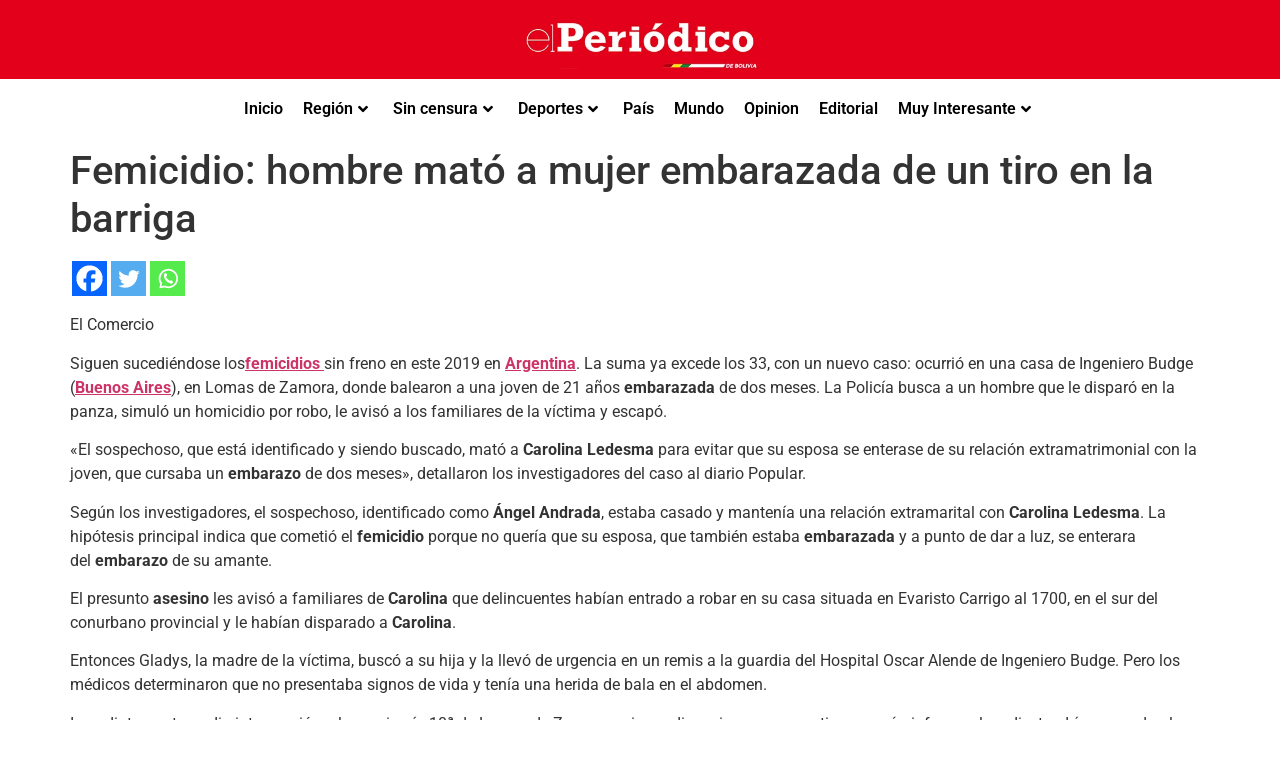

--- FILE ---
content_type: text/html; charset=UTF-8
request_url: https://www.elperiodico-digital.com/2019/02/20/femicidio-hombre-mato-a-mujer-embarazada-de-un-tiro-en-la-barriga/
body_size: 18119
content:
<!DOCTYPE html>
<html lang="es">
<head>
	<meta charset="UTF-8" />
	<meta name="viewport" content="width=device-width, initial-scale=1" />
	<link rel="profile" href="http://gmpg.org/xfn/11" />
	<link rel="pingback" href="https://www.elperiodico-digital.com/xmlrpc.php" />
	<title>Femicidio: hombre mató a mujer embarazada de un tiro en la barriga &#8211; Noticias El Periódico Tarija</title>
<meta name='robots' content='max-image-preview:large' />
	<style>img:is([sizes="auto" i], [sizes^="auto," i]) { contain-intrinsic-size: 3000px 1500px }</style>
	<script>
window._wpemojiSettings = {"baseUrl":"https:\/\/s.w.org\/images\/core\/emoji\/16.0.1\/72x72\/","ext":".png","svgUrl":"https:\/\/s.w.org\/images\/core\/emoji\/16.0.1\/svg\/","svgExt":".svg","source":{"concatemoji":"https:\/\/www.elperiodico-digital.com\/wp-includes\/js\/wp-emoji-release.min.js?ver=6.8.3"}};
/*! This file is auto-generated */
!function(s,n){var o,i,e;function c(e){try{var t={supportTests:e,timestamp:(new Date).valueOf()};sessionStorage.setItem(o,JSON.stringify(t))}catch(e){}}function p(e,t,n){e.clearRect(0,0,e.canvas.width,e.canvas.height),e.fillText(t,0,0);var t=new Uint32Array(e.getImageData(0,0,e.canvas.width,e.canvas.height).data),a=(e.clearRect(0,0,e.canvas.width,e.canvas.height),e.fillText(n,0,0),new Uint32Array(e.getImageData(0,0,e.canvas.width,e.canvas.height).data));return t.every(function(e,t){return e===a[t]})}function u(e,t){e.clearRect(0,0,e.canvas.width,e.canvas.height),e.fillText(t,0,0);for(var n=e.getImageData(16,16,1,1),a=0;a<n.data.length;a++)if(0!==n.data[a])return!1;return!0}function f(e,t,n,a){switch(t){case"flag":return n(e,"\ud83c\udff3\ufe0f\u200d\u26a7\ufe0f","\ud83c\udff3\ufe0f\u200b\u26a7\ufe0f")?!1:!n(e,"\ud83c\udde8\ud83c\uddf6","\ud83c\udde8\u200b\ud83c\uddf6")&&!n(e,"\ud83c\udff4\udb40\udc67\udb40\udc62\udb40\udc65\udb40\udc6e\udb40\udc67\udb40\udc7f","\ud83c\udff4\u200b\udb40\udc67\u200b\udb40\udc62\u200b\udb40\udc65\u200b\udb40\udc6e\u200b\udb40\udc67\u200b\udb40\udc7f");case"emoji":return!a(e,"\ud83e\udedf")}return!1}function g(e,t,n,a){var r="undefined"!=typeof WorkerGlobalScope&&self instanceof WorkerGlobalScope?new OffscreenCanvas(300,150):s.createElement("canvas"),o=r.getContext("2d",{willReadFrequently:!0}),i=(o.textBaseline="top",o.font="600 32px Arial",{});return e.forEach(function(e){i[e]=t(o,e,n,a)}),i}function t(e){var t=s.createElement("script");t.src=e,t.defer=!0,s.head.appendChild(t)}"undefined"!=typeof Promise&&(o="wpEmojiSettingsSupports",i=["flag","emoji"],n.supports={everything:!0,everythingExceptFlag:!0},e=new Promise(function(e){s.addEventListener("DOMContentLoaded",e,{once:!0})}),new Promise(function(t){var n=function(){try{var e=JSON.parse(sessionStorage.getItem(o));if("object"==typeof e&&"number"==typeof e.timestamp&&(new Date).valueOf()<e.timestamp+604800&&"object"==typeof e.supportTests)return e.supportTests}catch(e){}return null}();if(!n){if("undefined"!=typeof Worker&&"undefined"!=typeof OffscreenCanvas&&"undefined"!=typeof URL&&URL.createObjectURL&&"undefined"!=typeof Blob)try{var e="postMessage("+g.toString()+"("+[JSON.stringify(i),f.toString(),p.toString(),u.toString()].join(",")+"));",a=new Blob([e],{type:"text/javascript"}),r=new Worker(URL.createObjectURL(a),{name:"wpTestEmojiSupports"});return void(r.onmessage=function(e){c(n=e.data),r.terminate(),t(n)})}catch(e){}c(n=g(i,f,p,u))}t(n)}).then(function(e){for(var t in e)n.supports[t]=e[t],n.supports.everything=n.supports.everything&&n.supports[t],"flag"!==t&&(n.supports.everythingExceptFlag=n.supports.everythingExceptFlag&&n.supports[t]);n.supports.everythingExceptFlag=n.supports.everythingExceptFlag&&!n.supports.flag,n.DOMReady=!1,n.readyCallback=function(){n.DOMReady=!0}}).then(function(){return e}).then(function(){var e;n.supports.everything||(n.readyCallback(),(e=n.source||{}).concatemoji?t(e.concatemoji):e.wpemoji&&e.twemoji&&(t(e.twemoji),t(e.wpemoji)))}))}((window,document),window._wpemojiSettings);
</script>

<link rel='stylesheet' id='hfe-widgets-style-css' href='https://www.elperiodico-digital.com/wp-content/plugins/header-footer-elementor/inc/widgets-css/frontend.css?ver=2.6.1' media='all' />
<link rel='stylesheet' id='premium-addons-css' href='https://www.elperiodico-digital.com/wp-content/plugins/premium-addons-for-elementor/assets/frontend/min-css/premium-addons.min.css?ver=4.11.46' media='all' />
<style id='wp-emoji-styles-inline-css'>

	img.wp-smiley, img.emoji {
		display: inline !important;
		border: none !important;
		box-shadow: none !important;
		height: 1em !important;
		width: 1em !important;
		margin: 0 0.07em !important;
		vertical-align: -0.1em !important;
		background: none !important;
		padding: 0 !important;
	}
</style>
<link rel='stylesheet' id='wp-block-library-css' href='https://www.elperiodico-digital.com/wp-includes/css/dist/block-library/style.min.css?ver=6.8.3' media='all' />
<style id='global-styles-inline-css'>
:root{--wp--preset--aspect-ratio--square: 1;--wp--preset--aspect-ratio--4-3: 4/3;--wp--preset--aspect-ratio--3-4: 3/4;--wp--preset--aspect-ratio--3-2: 3/2;--wp--preset--aspect-ratio--2-3: 2/3;--wp--preset--aspect-ratio--16-9: 16/9;--wp--preset--aspect-ratio--9-16: 9/16;--wp--preset--color--black: #000000;--wp--preset--color--cyan-bluish-gray: #abb8c3;--wp--preset--color--white: #ffffff;--wp--preset--color--pale-pink: #f78da7;--wp--preset--color--vivid-red: #cf2e2e;--wp--preset--color--luminous-vivid-orange: #ff6900;--wp--preset--color--luminous-vivid-amber: #fcb900;--wp--preset--color--light-green-cyan: #7bdcb5;--wp--preset--color--vivid-green-cyan: #00d084;--wp--preset--color--pale-cyan-blue: #8ed1fc;--wp--preset--color--vivid-cyan-blue: #0693e3;--wp--preset--color--vivid-purple: #9b51e0;--wp--preset--gradient--vivid-cyan-blue-to-vivid-purple: linear-gradient(135deg,rgba(6,147,227,1) 0%,rgb(155,81,224) 100%);--wp--preset--gradient--light-green-cyan-to-vivid-green-cyan: linear-gradient(135deg,rgb(122,220,180) 0%,rgb(0,208,130) 100%);--wp--preset--gradient--luminous-vivid-amber-to-luminous-vivid-orange: linear-gradient(135deg,rgba(252,185,0,1) 0%,rgba(255,105,0,1) 100%);--wp--preset--gradient--luminous-vivid-orange-to-vivid-red: linear-gradient(135deg,rgba(255,105,0,1) 0%,rgb(207,46,46) 100%);--wp--preset--gradient--very-light-gray-to-cyan-bluish-gray: linear-gradient(135deg,rgb(238,238,238) 0%,rgb(169,184,195) 100%);--wp--preset--gradient--cool-to-warm-spectrum: linear-gradient(135deg,rgb(74,234,220) 0%,rgb(151,120,209) 20%,rgb(207,42,186) 40%,rgb(238,44,130) 60%,rgb(251,105,98) 80%,rgb(254,248,76) 100%);--wp--preset--gradient--blush-light-purple: linear-gradient(135deg,rgb(255,206,236) 0%,rgb(152,150,240) 100%);--wp--preset--gradient--blush-bordeaux: linear-gradient(135deg,rgb(254,205,165) 0%,rgb(254,45,45) 50%,rgb(107,0,62) 100%);--wp--preset--gradient--luminous-dusk: linear-gradient(135deg,rgb(255,203,112) 0%,rgb(199,81,192) 50%,rgb(65,88,208) 100%);--wp--preset--gradient--pale-ocean: linear-gradient(135deg,rgb(255,245,203) 0%,rgb(182,227,212) 50%,rgb(51,167,181) 100%);--wp--preset--gradient--electric-grass: linear-gradient(135deg,rgb(202,248,128) 0%,rgb(113,206,126) 100%);--wp--preset--gradient--midnight: linear-gradient(135deg,rgb(2,3,129) 0%,rgb(40,116,252) 100%);--wp--preset--font-size--small: 13px;--wp--preset--font-size--medium: 20px;--wp--preset--font-size--large: 36px;--wp--preset--font-size--x-large: 42px;--wp--preset--spacing--20: 0.44rem;--wp--preset--spacing--30: 0.67rem;--wp--preset--spacing--40: 1rem;--wp--preset--spacing--50: 1.5rem;--wp--preset--spacing--60: 2.25rem;--wp--preset--spacing--70: 3.38rem;--wp--preset--spacing--80: 5.06rem;--wp--preset--shadow--natural: 6px 6px 9px rgba(0, 0, 0, 0.2);--wp--preset--shadow--deep: 12px 12px 50px rgba(0, 0, 0, 0.4);--wp--preset--shadow--sharp: 6px 6px 0px rgba(0, 0, 0, 0.2);--wp--preset--shadow--outlined: 6px 6px 0px -3px rgba(255, 255, 255, 1), 6px 6px rgba(0, 0, 0, 1);--wp--preset--shadow--crisp: 6px 6px 0px rgba(0, 0, 0, 1);}:root { --wp--style--global--content-size: 800px;--wp--style--global--wide-size: 1200px; }:where(body) { margin: 0; }.wp-site-blocks > .alignleft { float: left; margin-right: 2em; }.wp-site-blocks > .alignright { float: right; margin-left: 2em; }.wp-site-blocks > .aligncenter { justify-content: center; margin-left: auto; margin-right: auto; }:where(.wp-site-blocks) > * { margin-block-start: 24px; margin-block-end: 0; }:where(.wp-site-blocks) > :first-child { margin-block-start: 0; }:where(.wp-site-blocks) > :last-child { margin-block-end: 0; }:root { --wp--style--block-gap: 24px; }:root :where(.is-layout-flow) > :first-child{margin-block-start: 0;}:root :where(.is-layout-flow) > :last-child{margin-block-end: 0;}:root :where(.is-layout-flow) > *{margin-block-start: 24px;margin-block-end: 0;}:root :where(.is-layout-constrained) > :first-child{margin-block-start: 0;}:root :where(.is-layout-constrained) > :last-child{margin-block-end: 0;}:root :where(.is-layout-constrained) > *{margin-block-start: 24px;margin-block-end: 0;}:root :where(.is-layout-flex){gap: 24px;}:root :where(.is-layout-grid){gap: 24px;}.is-layout-flow > .alignleft{float: left;margin-inline-start: 0;margin-inline-end: 2em;}.is-layout-flow > .alignright{float: right;margin-inline-start: 2em;margin-inline-end: 0;}.is-layout-flow > .aligncenter{margin-left: auto !important;margin-right: auto !important;}.is-layout-constrained > .alignleft{float: left;margin-inline-start: 0;margin-inline-end: 2em;}.is-layout-constrained > .alignright{float: right;margin-inline-start: 2em;margin-inline-end: 0;}.is-layout-constrained > .aligncenter{margin-left: auto !important;margin-right: auto !important;}.is-layout-constrained > :where(:not(.alignleft):not(.alignright):not(.alignfull)){max-width: var(--wp--style--global--content-size);margin-left: auto !important;margin-right: auto !important;}.is-layout-constrained > .alignwide{max-width: var(--wp--style--global--wide-size);}body .is-layout-flex{display: flex;}.is-layout-flex{flex-wrap: wrap;align-items: center;}.is-layout-flex > :is(*, div){margin: 0;}body .is-layout-grid{display: grid;}.is-layout-grid > :is(*, div){margin: 0;}body{padding-top: 0px;padding-right: 0px;padding-bottom: 0px;padding-left: 0px;}a:where(:not(.wp-element-button)){text-decoration: underline;}:root :where(.wp-element-button, .wp-block-button__link){background-color: #32373c;border-width: 0;color: #fff;font-family: inherit;font-size: inherit;line-height: inherit;padding: calc(0.667em + 2px) calc(1.333em + 2px);text-decoration: none;}.has-black-color{color: var(--wp--preset--color--black) !important;}.has-cyan-bluish-gray-color{color: var(--wp--preset--color--cyan-bluish-gray) !important;}.has-white-color{color: var(--wp--preset--color--white) !important;}.has-pale-pink-color{color: var(--wp--preset--color--pale-pink) !important;}.has-vivid-red-color{color: var(--wp--preset--color--vivid-red) !important;}.has-luminous-vivid-orange-color{color: var(--wp--preset--color--luminous-vivid-orange) !important;}.has-luminous-vivid-amber-color{color: var(--wp--preset--color--luminous-vivid-amber) !important;}.has-light-green-cyan-color{color: var(--wp--preset--color--light-green-cyan) !important;}.has-vivid-green-cyan-color{color: var(--wp--preset--color--vivid-green-cyan) !important;}.has-pale-cyan-blue-color{color: var(--wp--preset--color--pale-cyan-blue) !important;}.has-vivid-cyan-blue-color{color: var(--wp--preset--color--vivid-cyan-blue) !important;}.has-vivid-purple-color{color: var(--wp--preset--color--vivid-purple) !important;}.has-black-background-color{background-color: var(--wp--preset--color--black) !important;}.has-cyan-bluish-gray-background-color{background-color: var(--wp--preset--color--cyan-bluish-gray) !important;}.has-white-background-color{background-color: var(--wp--preset--color--white) !important;}.has-pale-pink-background-color{background-color: var(--wp--preset--color--pale-pink) !important;}.has-vivid-red-background-color{background-color: var(--wp--preset--color--vivid-red) !important;}.has-luminous-vivid-orange-background-color{background-color: var(--wp--preset--color--luminous-vivid-orange) !important;}.has-luminous-vivid-amber-background-color{background-color: var(--wp--preset--color--luminous-vivid-amber) !important;}.has-light-green-cyan-background-color{background-color: var(--wp--preset--color--light-green-cyan) !important;}.has-vivid-green-cyan-background-color{background-color: var(--wp--preset--color--vivid-green-cyan) !important;}.has-pale-cyan-blue-background-color{background-color: var(--wp--preset--color--pale-cyan-blue) !important;}.has-vivid-cyan-blue-background-color{background-color: var(--wp--preset--color--vivid-cyan-blue) !important;}.has-vivid-purple-background-color{background-color: var(--wp--preset--color--vivid-purple) !important;}.has-black-border-color{border-color: var(--wp--preset--color--black) !important;}.has-cyan-bluish-gray-border-color{border-color: var(--wp--preset--color--cyan-bluish-gray) !important;}.has-white-border-color{border-color: var(--wp--preset--color--white) !important;}.has-pale-pink-border-color{border-color: var(--wp--preset--color--pale-pink) !important;}.has-vivid-red-border-color{border-color: var(--wp--preset--color--vivid-red) !important;}.has-luminous-vivid-orange-border-color{border-color: var(--wp--preset--color--luminous-vivid-orange) !important;}.has-luminous-vivid-amber-border-color{border-color: var(--wp--preset--color--luminous-vivid-amber) !important;}.has-light-green-cyan-border-color{border-color: var(--wp--preset--color--light-green-cyan) !important;}.has-vivid-green-cyan-border-color{border-color: var(--wp--preset--color--vivid-green-cyan) !important;}.has-pale-cyan-blue-border-color{border-color: var(--wp--preset--color--pale-cyan-blue) !important;}.has-vivid-cyan-blue-border-color{border-color: var(--wp--preset--color--vivid-cyan-blue) !important;}.has-vivid-purple-border-color{border-color: var(--wp--preset--color--vivid-purple) !important;}.has-vivid-cyan-blue-to-vivid-purple-gradient-background{background: var(--wp--preset--gradient--vivid-cyan-blue-to-vivid-purple) !important;}.has-light-green-cyan-to-vivid-green-cyan-gradient-background{background: var(--wp--preset--gradient--light-green-cyan-to-vivid-green-cyan) !important;}.has-luminous-vivid-amber-to-luminous-vivid-orange-gradient-background{background: var(--wp--preset--gradient--luminous-vivid-amber-to-luminous-vivid-orange) !important;}.has-luminous-vivid-orange-to-vivid-red-gradient-background{background: var(--wp--preset--gradient--luminous-vivid-orange-to-vivid-red) !important;}.has-very-light-gray-to-cyan-bluish-gray-gradient-background{background: var(--wp--preset--gradient--very-light-gray-to-cyan-bluish-gray) !important;}.has-cool-to-warm-spectrum-gradient-background{background: var(--wp--preset--gradient--cool-to-warm-spectrum) !important;}.has-blush-light-purple-gradient-background{background: var(--wp--preset--gradient--blush-light-purple) !important;}.has-blush-bordeaux-gradient-background{background: var(--wp--preset--gradient--blush-bordeaux) !important;}.has-luminous-dusk-gradient-background{background: var(--wp--preset--gradient--luminous-dusk) !important;}.has-pale-ocean-gradient-background{background: var(--wp--preset--gradient--pale-ocean) !important;}.has-electric-grass-gradient-background{background: var(--wp--preset--gradient--electric-grass) !important;}.has-midnight-gradient-background{background: var(--wp--preset--gradient--midnight) !important;}.has-small-font-size{font-size: var(--wp--preset--font-size--small) !important;}.has-medium-font-size{font-size: var(--wp--preset--font-size--medium) !important;}.has-large-font-size{font-size: var(--wp--preset--font-size--large) !important;}.has-x-large-font-size{font-size: var(--wp--preset--font-size--x-large) !important;}
:root :where(.wp-block-pullquote){font-size: 1.5em;line-height: 1.6;}
</style>
<link rel='stylesheet' id='hfe-style-css' href='https://www.elperiodico-digital.com/wp-content/plugins/header-footer-elementor/assets/css/header-footer-elementor.css?ver=2.6.1' media='all' />
<link rel='stylesheet' id='elementor-frontend-css' href='https://www.elperiodico-digital.com/wp-content/plugins/elementor/assets/css/frontend.min.css?ver=3.32.5' media='all' />
<link rel='stylesheet' id='elementor-post-341048-css' href='https://www.elperiodico-digital.com/wp-content/uploads/elementor/css/post-341048.css?ver=1762578015' media='all' />
<link rel='stylesheet' id='elementor-post-341068-css' href='https://www.elperiodico-digital.com/wp-content/uploads/elementor/css/post-341068.css?ver=1762578016' media='all' />
<link rel='stylesheet' id='elementor-post-341103-css' href='https://www.elperiodico-digital.com/wp-content/uploads/elementor/css/post-341103.css?ver=1762578016' media='all' />
<link rel='stylesheet' id='hello-elementor-css' href='https://www.elperiodico-digital.com/wp-content/themes/hello-elementor/assets/css/reset.css?ver=3.4.5' media='all' />
<link rel='stylesheet' id='hello-elementor-theme-style-css' href='https://www.elperiodico-digital.com/wp-content/themes/hello-elementor/assets/css/theme.css?ver=3.4.5' media='all' />
<link rel='stylesheet' id='hello-elementor-header-footer-css' href='https://www.elperiodico-digital.com/wp-content/themes/hello-elementor/assets/css/header-footer.css?ver=3.4.5' media='all' />
<link rel='stylesheet' id='heateor_sss_frontend_css-css' href='https://www.elperiodico-digital.com/wp-content/plugins/sassy-social-share/public/css/sassy-social-share-public.css?ver=3.3.79' media='all' />
<style id='heateor_sss_frontend_css-inline-css'>
.heateor_sss_button_instagram span.heateor_sss_svg,a.heateor_sss_instagram span.heateor_sss_svg{background:radial-gradient(circle at 30% 107%,#fdf497 0,#fdf497 5%,#fd5949 45%,#d6249f 60%,#285aeb 90%)}.heateor_sss_horizontal_sharing .heateor_sss_svg,.heateor_sss_standard_follow_icons_container .heateor_sss_svg{color:#fff;border-width:0px;border-style:solid;border-color:transparent}.heateor_sss_horizontal_sharing .heateorSssTCBackground{color:#666}.heateor_sss_horizontal_sharing span.heateor_sss_svg:hover,.heateor_sss_standard_follow_icons_container span.heateor_sss_svg:hover{border-color:transparent;}.heateor_sss_vertical_sharing span.heateor_sss_svg,.heateor_sss_floating_follow_icons_container span.heateor_sss_svg{color:#fff;border-width:0px;border-style:solid;border-color:transparent;}.heateor_sss_vertical_sharing .heateorSssTCBackground{color:#666;}.heateor_sss_vertical_sharing span.heateor_sss_svg:hover,.heateor_sss_floating_follow_icons_container span.heateor_sss_svg:hover{border-color:transparent;}@media screen and (max-width:783px) {.heateor_sss_vertical_sharing{display:none!important}}.heateor_sss_sharing_container.heateor_sss_horizontal_sharing {
    margin-bottom: 15px;
}
</style>
<link rel='stylesheet' id='hfe-elementor-icons-css' href='https://www.elperiodico-digital.com/wp-content/plugins/elementor/assets/lib/eicons/css/elementor-icons.min.css?ver=5.34.0' media='all' />
<link rel='stylesheet' id='hfe-icons-list-css' href='https://www.elperiodico-digital.com/wp-content/plugins/elementor/assets/css/widget-icon-list.min.css?ver=3.24.3' media='all' />
<link rel='stylesheet' id='hfe-social-icons-css' href='https://www.elperiodico-digital.com/wp-content/plugins/elementor/assets/css/widget-social-icons.min.css?ver=3.24.0' media='all' />
<link rel='stylesheet' id='hfe-social-share-icons-brands-css' href='https://www.elperiodico-digital.com/wp-content/plugins/elementor/assets/lib/font-awesome/css/brands.css?ver=5.15.3' media='all' />
<link rel='stylesheet' id='hfe-social-share-icons-fontawesome-css' href='https://www.elperiodico-digital.com/wp-content/plugins/elementor/assets/lib/font-awesome/css/fontawesome.css?ver=5.15.3' media='all' />
<link rel='stylesheet' id='hfe-nav-menu-icons-css' href='https://www.elperiodico-digital.com/wp-content/plugins/elementor/assets/lib/font-awesome/css/solid.css?ver=5.15.3' media='all' />
<link rel='stylesheet' id='eael-general-css' href='https://www.elperiodico-digital.com/wp-content/plugins/essential-addons-for-elementor-lite/assets/front-end/css/view/general.min.css?ver=6.4.0' media='all' />
<link rel='stylesheet' id='elementor-gf-local-roboto-css' href='https://www.elperiodico-digital.com/wp-content/uploads/elementor/google-fonts/css/roboto.css?ver=1742230850' media='all' />
<link rel='stylesheet' id='elementor-gf-local-robotoslab-css' href='https://www.elperiodico-digital.com/wp-content/uploads/elementor/google-fonts/css/robotoslab.css?ver=1742230865' media='all' />
<script src="https://www.elperiodico-digital.com/wp-includes/js/jquery/jquery.min.js?ver=3.7.1" id="jquery-core-js"></script>
<script src="https://www.elperiodico-digital.com/wp-includes/js/jquery/jquery-migrate.min.js?ver=3.4.1" id="jquery-migrate-js"></script>
<script id="jquery-js-after">
!function($){"use strict";$(document).ready(function(){$(this).scrollTop()>100&&$(".hfe-scroll-to-top-wrap").removeClass("hfe-scroll-to-top-hide"),$(window).scroll(function(){$(this).scrollTop()<100?$(".hfe-scroll-to-top-wrap").fadeOut(300):$(".hfe-scroll-to-top-wrap").fadeIn(300)}),$(".hfe-scroll-to-top-wrap").on("click",function(){$("html, body").animate({scrollTop:0},300);return!1})})}(jQuery);
!function($){'use strict';$(document).ready(function(){var bar=$('.hfe-reading-progress-bar');if(!bar.length)return;$(window).on('scroll',function(){var s=$(window).scrollTop(),d=$(document).height()-$(window).height(),p=d? s/d*100:0;bar.css('width',p+'%')});});}(jQuery);
</script>
<link rel="https://api.w.org/" href="https://www.elperiodico-digital.com/wp-json/" /><link rel="alternate" title="JSON" type="application/json" href="https://www.elperiodico-digital.com/wp-json/wp/v2/posts/219953" /><link rel="EditURI" type="application/rsd+xml" title="RSD" href="https://www.elperiodico-digital.com/xmlrpc.php?rsd" />

<link rel="canonical" href="https://www.elperiodico-digital.com/2019/02/20/femicidio-hombre-mato-a-mujer-embarazada-de-un-tiro-en-la-barriga/" />
<link rel='shortlink' href='https://www.elperiodico-digital.com/?p=219953' />
<link rel="alternate" title="oEmbed (JSON)" type="application/json+oembed" href="https://www.elperiodico-digital.com/wp-json/oembed/1.0/embed?url=https%3A%2F%2Fwww.elperiodico-digital.com%2F2019%2F02%2F20%2Ffemicidio-hombre-mato-a-mujer-embarazada-de-un-tiro-en-la-barriga%2F" />
<link rel="alternate" title="oEmbed (XML)" type="text/xml+oembed" href="https://www.elperiodico-digital.com/wp-json/oembed/1.0/embed?url=https%3A%2F%2Fwww.elperiodico-digital.com%2F2019%2F02%2F20%2Ffemicidio-hombre-mato-a-mujer-embarazada-de-un-tiro-en-la-barriga%2F&#038;format=xml" />
<meta name="generator" content="Elementor 3.32.5; features: e_font_icon_svg, additional_custom_breakpoints; settings: css_print_method-external, google_font-enabled, font_display-swap">
			<style>
				.e-con.e-parent:nth-of-type(n+4):not(.e-lazyloaded):not(.e-no-lazyload),
				.e-con.e-parent:nth-of-type(n+4):not(.e-lazyloaded):not(.e-no-lazyload) * {
					background-image: none !important;
				}
				@media screen and (max-height: 1024px) {
					.e-con.e-parent:nth-of-type(n+3):not(.e-lazyloaded):not(.e-no-lazyload),
					.e-con.e-parent:nth-of-type(n+3):not(.e-lazyloaded):not(.e-no-lazyload) * {
						background-image: none !important;
					}
				}
				@media screen and (max-height: 640px) {
					.e-con.e-parent:nth-of-type(n+2):not(.e-lazyloaded):not(.e-no-lazyload),
					.e-con.e-parent:nth-of-type(n+2):not(.e-lazyloaded):not(.e-no-lazyload) * {
						background-image: none !important;
					}
				}
			</style>
			</head>

<body class="wp-singular post-template-default single single-post postid-219953 single-format-standard wp-embed-responsive wp-theme-hello-elementor ehf-header ehf-footer ehf-template-hello-elementor ehf-stylesheet-hello-elementor hello-elementor-default elementor-default elementor-kit-341048">
<div id="page" class="hfeed site">

		<header id="masthead" itemscope="itemscope" itemtype="https://schema.org/WPHeader">
			<p class="main-title bhf-hidden" itemprop="headline"><a href="https://www.elperiodico-digital.com" title="Noticias El Periódico Tarija" rel="home">Noticias El Periódico Tarija</a></p>
					<div data-elementor-type="wp-post" data-elementor-id="341068" class="elementor elementor-341068">
				<div class="elementor-element elementor-element-213969a e-con-full e-flex e-con e-parent" data-id="213969a" data-element_type="container" data-settings="{&quot;background_background&quot;:&quot;classic&quot;}">
		<div class="elementor-element elementor-element-4e77188 e-con-full e-flex e-con e-child" data-id="4e77188" data-element_type="container" data-settings="{&quot;background_background&quot;:&quot;classic&quot;}">
				<div class="elementor-element elementor-element-2351c6e elementor-widget elementor-widget-image" data-id="2351c6e" data-element_type="widget" data-widget_type="image.default">
				<div class="elementor-widget-container">
																<a href="/">
							<img width="399" height="99" src="https://www.elperiodico-digital.com/wp-content/uploads/2019/07/EL-PERIODICO-N.png" class="attachment-medium_large size-medium_large wp-image-244891" alt="" srcset="https://www.elperiodico-digital.com/wp-content/uploads/2019/07/EL-PERIODICO-N.png 399w, https://www.elperiodico-digital.com/wp-content/uploads/2019/07/EL-PERIODICO-N-300x74.png 300w" sizes="(max-width: 399px) 100vw, 399px" />								</a>
															</div>
				</div>
				</div>
		<div class="elementor-element elementor-element-0ef9d77 e-flex e-con-boxed e-con e-child" data-id="0ef9d77" data-element_type="container">
					<div class="e-con-inner">
				<div class="elementor-element elementor-element-8ac4bc2 premium-nav-hor premium-nav-none premium-ham-dropdown elementor-widget elementor-widget-premium-nav-menu" data-id="8ac4bc2" data-element_type="widget" data-settings="{&quot;submenu_icon&quot;:{&quot;value&quot;:&quot;fas fa-angle-down&quot;,&quot;library&quot;:&quot;fa-solid&quot;},&quot;submenu_item_icon&quot;:{&quot;value&quot;:&quot;&quot;,&quot;library&quot;:&quot;&quot;}}" data-widget_type="premium-nav-menu.default">
				<div class="elementor-widget-container">
								<div data-settings="{&quot;breakpoint&quot;:1024,&quot;mobileLayout&quot;:&quot;dropdown&quot;,&quot;mainLayout&quot;:&quot;hor&quot;,&quot;stretchDropdown&quot;:false,&quot;hoverEffect&quot;:&quot;&quot;,&quot;submenuEvent&quot;:&quot;hover&quot;,&quot;submenuTrigger&quot;:&quot;item&quot;,&quot;closeAfterClick&quot;:false,&quot;renderMobileMenu&quot;:true}" class="premium-nav-widget-container premium-nav-pointer-underline premium-nav-animation-fade" style="visibility:hidden; opacity:0;">
				<div class="premium-ver-inner-container">
									<div class="premium-hamburger-toggle premium-mobile-menu-icon" role="button" aria-label="Toggle Menu">
						<span class="premium-toggle-text">
							<i aria-hidden="true" class="fas fa-bars"></i>Menú						</span>
						<span class="premium-toggle-close">
							<i aria-hidden="true" class="fas fa-times"></i>Cerrar						</span>
					</div>
												<div class="premium-nav-menu-container premium-nav-default">
								<ul id="menu-menu" class="premium-nav-menu premium-main-nav-menu"><li id="premium-nav-menu-item-127874" class="menu-item menu-item-type-custom menu-item-object-custom premium-nav-menu-item"><a href="/" class="premium-menu-link premium-menu-link-parent premium-lq__none">Inicio</a></li>
<li id="premium-nav-menu-item-127875" class="menu-item menu-item-type-taxonomy menu-item-object-category menu-item-has-children premium-nav-menu-item"><a href="https://www.elperiodico-digital.com/category/regional/" class="premium-menu-link premium-menu-link-parent premium-lq__none">Región<i class="fas fa-angle-down premium-dropdown-icon"></i></a>
<ul class="premium-sub-menu premium-lq__none">
	<li id="premium-nav-menu-item-286783" class="menu-item menu-item-type-taxonomy menu-item-object-category premium-nav-menu-item premium-sub-menu-item"><a href="https://www.elperiodico-digital.com/category/regional/region-tarija/" class="premium-menu-link premium-sub-menu-link">Tarija</a></li>
	<li id="premium-nav-menu-item-286781" class="menu-item menu-item-type-taxonomy menu-item-object-category premium-nav-menu-item premium-sub-menu-item"><a href="https://www.elperiodico-digital.com/category/regional/region-politica/" class="premium-menu-link premium-sub-menu-link">Política</a></li>
	<li id="premium-nav-menu-item-286782" class="menu-item menu-item-type-taxonomy menu-item-object-category premium-nav-menu-item premium-sub-menu-item"><a href="https://www.elperiodico-digital.com/category/regional/region-provincia/" class="premium-menu-link premium-sub-menu-link">Provincia</a></li>
</ul>
</li>
<li id="premium-nav-menu-item-127879" class="menu-item menu-item-type-taxonomy menu-item-object-category menu-item-has-children premium-nav-menu-item"><a href="https://www.elperiodico-digital.com/category/sin-censura/" class="premium-menu-link premium-menu-link-parent premium-lq__none">Sin censura<i class="fas fa-angle-down premium-dropdown-icon"></i></a>
<ul class="premium-sub-menu premium-lq__none">
	<li id="premium-nav-menu-item-286780" class="menu-item menu-item-type-taxonomy menu-item-object-category premium-nav-menu-item premium-sub-menu-item"><a href="https://www.elperiodico-digital.com/category/sin-censura/sincensura-regional/" class="premium-menu-link premium-sub-menu-link">Regional</a></li>
	<li id="premium-nav-menu-item-286779" class="menu-item menu-item-type-taxonomy menu-item-object-category premium-nav-menu-item premium-sub-menu-item"><a href="https://www.elperiodico-digital.com/category/sin-censura/sincensura-nacional/" class="premium-menu-link premium-sub-menu-link">Nacional</a></li>
	<li id="premium-nav-menu-item-286778" class="menu-item menu-item-type-taxonomy menu-item-object-category premium-nav-menu-item premium-sub-menu-item"><a href="https://www.elperiodico-digital.com/category/sin-censura/sincensura-mundo/" class="premium-menu-link premium-sub-menu-link">Mundo</a></li>
</ul>
</li>
<li id="premium-nav-menu-item-127880" class="menu-item menu-item-type-taxonomy menu-item-object-category menu-item-has-children premium-nav-menu-item"><a href="https://www.elperiodico-digital.com/category/deportes/" class="premium-menu-link premium-menu-link-parent premium-lq__none">Deportes<i class="fas fa-angle-down premium-dropdown-icon"></i></a>
<ul class="premium-sub-menu premium-lq__none">
	<li id="premium-nav-menu-item-286789" class="menu-item menu-item-type-taxonomy menu-item-object-category premium-nav-menu-item premium-sub-menu-item"><a href="https://www.elperiodico-digital.com/category/deportes/deportes-regional/" class="premium-menu-link premium-sub-menu-link">Regional</a></li>
	<li id="premium-nav-menu-item-286788" class="menu-item menu-item-type-taxonomy menu-item-object-category premium-nav-menu-item premium-sub-menu-item"><a href="https://www.elperiodico-digital.com/category/deportes/deportes-nacional/" class="premium-menu-link premium-sub-menu-link">Nacional</a></li>
	<li id="premium-nav-menu-item-286787" class="menu-item menu-item-type-taxonomy menu-item-object-category premium-nav-menu-item premium-sub-menu-item"><a href="https://www.elperiodico-digital.com/category/deportes/deportes-mundo/" class="premium-menu-link premium-sub-menu-link">Mundo</a></li>
</ul>
</li>
<li id="premium-nav-menu-item-127876" class="menu-item menu-item-type-taxonomy menu-item-object-category premium-nav-menu-item"><a href="https://www.elperiodico-digital.com/category/nacional/" class="premium-menu-link premium-menu-link-parent premium-lq__none">País</a></li>
<li id="premium-nav-menu-item-127877" class="menu-item menu-item-type-taxonomy menu-item-object-category current-post-ancestor current-menu-parent current-post-parent premium-nav-menu-item"><a href="https://www.elperiodico-digital.com/category/internacional/" class="premium-menu-link premium-menu-link-parent premium-lq__none">Mundo</a></li>
<li id="premium-nav-menu-item-127882" class="menu-item menu-item-type-taxonomy menu-item-object-category premium-nav-menu-item"><a href="https://www.elperiodico-digital.com/category/opinion/" class="premium-menu-link premium-menu-link-parent premium-lq__none">Opinion</a></li>
<li id="premium-nav-menu-item-192665" class="menu-item menu-item-type-taxonomy menu-item-object-category premium-nav-menu-item"><a href="https://www.elperiodico-digital.com/category/editorial2/" class="premium-menu-link premium-menu-link-parent premium-lq__none">Editorial</a></li>
<li id="premium-nav-menu-item-223859" class="menu-item menu-item-type-taxonomy menu-item-object-category menu-item-has-children premium-nav-menu-item"><a href="https://www.elperiodico-digital.com/category/muy-interesante/" class="premium-menu-link premium-menu-link-parent premium-lq__none">Muy Interesante<i class="fas fa-angle-down premium-dropdown-icon"></i></a>
<ul class="premium-sub-menu premium-lq__none">
	<li id="premium-nav-menu-item-286784" class="menu-item menu-item-type-taxonomy menu-item-object-category premium-nav-menu-item premium-sub-menu-item"><a href="https://www.elperiodico-digital.com/category/muy-interesante/muyinteresante-curioseo/" class="premium-menu-link premium-sub-menu-link">Curioseo</a></li>
	<li id="premium-nav-menu-item-286785" class="menu-item menu-item-type-taxonomy menu-item-object-category premium-nav-menu-item premium-sub-menu-item"><a href="https://www.elperiodico-digital.com/category/muy-interesante/muyinteresante-salud/" class="premium-menu-link premium-sub-menu-link">Salud</a></li>
	<li id="premium-nav-menu-item-286786" class="menu-item menu-item-type-taxonomy menu-item-object-category premium-nav-menu-item premium-sub-menu-item"><a href="https://www.elperiodico-digital.com/category/muy-interesante/muyinteresante-tecnologia/" class="premium-menu-link premium-sub-menu-link">Tecnología</a></li>
</ul>
</li>
</ul>							</div>
												<div class="premium-mobile-menu-container">
																<ul id="menu-menu-1" class="premium-mobile-menu premium-main-mobile-menu premium-main-nav-menu"><li id="premium-nav-menu-item-1278741" class="menu-item menu-item-type-custom menu-item-object-custom premium-nav-menu-item"><a href="/" class="premium-menu-link premium-menu-link-parent premium-lq__none">Inicio</a></li>
<li id="premium-nav-menu-item-1278752" class="menu-item menu-item-type-taxonomy menu-item-object-category menu-item-has-children premium-nav-menu-item"><a href="https://www.elperiodico-digital.com/category/regional/" class="premium-menu-link premium-menu-link-parent premium-lq__none">Región<i class="fas fa-angle-down premium-dropdown-icon"></i></a>
<ul class="premium-sub-menu premium-lq__none">
	<li id="premium-nav-menu-item-2867833" class="menu-item menu-item-type-taxonomy menu-item-object-category premium-nav-menu-item premium-sub-menu-item"><a href="https://www.elperiodico-digital.com/category/regional/region-tarija/" class="premium-menu-link premium-sub-menu-link">Tarija</a></li>
	<li id="premium-nav-menu-item-2867814" class="menu-item menu-item-type-taxonomy menu-item-object-category premium-nav-menu-item premium-sub-menu-item"><a href="https://www.elperiodico-digital.com/category/regional/region-politica/" class="premium-menu-link premium-sub-menu-link">Política</a></li>
	<li id="premium-nav-menu-item-2867825" class="menu-item menu-item-type-taxonomy menu-item-object-category premium-nav-menu-item premium-sub-menu-item"><a href="https://www.elperiodico-digital.com/category/regional/region-provincia/" class="premium-menu-link premium-sub-menu-link">Provincia</a></li>
</ul>
</li>
<li id="premium-nav-menu-item-1278796" class="menu-item menu-item-type-taxonomy menu-item-object-category menu-item-has-children premium-nav-menu-item"><a href="https://www.elperiodico-digital.com/category/sin-censura/" class="premium-menu-link premium-menu-link-parent premium-lq__none">Sin censura<i class="fas fa-angle-down premium-dropdown-icon"></i></a>
<ul class="premium-sub-menu premium-lq__none">
	<li id="premium-nav-menu-item-2867807" class="menu-item menu-item-type-taxonomy menu-item-object-category premium-nav-menu-item premium-sub-menu-item"><a href="https://www.elperiodico-digital.com/category/sin-censura/sincensura-regional/" class="premium-menu-link premium-sub-menu-link">Regional</a></li>
	<li id="premium-nav-menu-item-2867798" class="menu-item menu-item-type-taxonomy menu-item-object-category premium-nav-menu-item premium-sub-menu-item"><a href="https://www.elperiodico-digital.com/category/sin-censura/sincensura-nacional/" class="premium-menu-link premium-sub-menu-link">Nacional</a></li>
	<li id="premium-nav-menu-item-2867789" class="menu-item menu-item-type-taxonomy menu-item-object-category premium-nav-menu-item premium-sub-menu-item"><a href="https://www.elperiodico-digital.com/category/sin-censura/sincensura-mundo/" class="premium-menu-link premium-sub-menu-link">Mundo</a></li>
</ul>
</li>
<li id="premium-nav-menu-item-12788010" class="menu-item menu-item-type-taxonomy menu-item-object-category menu-item-has-children premium-nav-menu-item"><a href="https://www.elperiodico-digital.com/category/deportes/" class="premium-menu-link premium-menu-link-parent premium-lq__none">Deportes<i class="fas fa-angle-down premium-dropdown-icon"></i></a>
<ul class="premium-sub-menu premium-lq__none">
	<li id="premium-nav-menu-item-28678911" class="menu-item menu-item-type-taxonomy menu-item-object-category premium-nav-menu-item premium-sub-menu-item"><a href="https://www.elperiodico-digital.com/category/deportes/deportes-regional/" class="premium-menu-link premium-sub-menu-link">Regional</a></li>
	<li id="premium-nav-menu-item-28678812" class="menu-item menu-item-type-taxonomy menu-item-object-category premium-nav-menu-item premium-sub-menu-item"><a href="https://www.elperiodico-digital.com/category/deportes/deportes-nacional/" class="premium-menu-link premium-sub-menu-link">Nacional</a></li>
	<li id="premium-nav-menu-item-28678713" class="menu-item menu-item-type-taxonomy menu-item-object-category premium-nav-menu-item premium-sub-menu-item"><a href="https://www.elperiodico-digital.com/category/deportes/deportes-mundo/" class="premium-menu-link premium-sub-menu-link">Mundo</a></li>
</ul>
</li>
<li id="premium-nav-menu-item-12787614" class="menu-item menu-item-type-taxonomy menu-item-object-category premium-nav-menu-item"><a href="https://www.elperiodico-digital.com/category/nacional/" class="premium-menu-link premium-menu-link-parent premium-lq__none">País</a></li>
<li id="premium-nav-menu-item-12787715" class="menu-item menu-item-type-taxonomy menu-item-object-category current-post-ancestor current-menu-parent current-post-parent premium-nav-menu-item"><a href="https://www.elperiodico-digital.com/category/internacional/" class="premium-menu-link premium-menu-link-parent premium-lq__none">Mundo</a></li>
<li id="premium-nav-menu-item-12788216" class="menu-item menu-item-type-taxonomy menu-item-object-category premium-nav-menu-item"><a href="https://www.elperiodico-digital.com/category/opinion/" class="premium-menu-link premium-menu-link-parent premium-lq__none">Opinion</a></li>
<li id="premium-nav-menu-item-19266517" class="menu-item menu-item-type-taxonomy menu-item-object-category premium-nav-menu-item"><a href="https://www.elperiodico-digital.com/category/editorial2/" class="premium-menu-link premium-menu-link-parent premium-lq__none">Editorial</a></li>
<li id="premium-nav-menu-item-22385918" class="menu-item menu-item-type-taxonomy menu-item-object-category menu-item-has-children premium-nav-menu-item"><a href="https://www.elperiodico-digital.com/category/muy-interesante/" class="premium-menu-link premium-menu-link-parent premium-lq__none">Muy Interesante<i class="fas fa-angle-down premium-dropdown-icon"></i></a>
<ul class="premium-sub-menu premium-lq__none">
	<li id="premium-nav-menu-item-28678419" class="menu-item menu-item-type-taxonomy menu-item-object-category premium-nav-menu-item premium-sub-menu-item"><a href="https://www.elperiodico-digital.com/category/muy-interesante/muyinteresante-curioseo/" class="premium-menu-link premium-sub-menu-link">Curioseo</a></li>
	<li id="premium-nav-menu-item-28678520" class="menu-item menu-item-type-taxonomy menu-item-object-category premium-nav-menu-item premium-sub-menu-item"><a href="https://www.elperiodico-digital.com/category/muy-interesante/muyinteresante-salud/" class="premium-menu-link premium-sub-menu-link">Salud</a></li>
	<li id="premium-nav-menu-item-28678621" class="menu-item menu-item-type-taxonomy menu-item-object-category premium-nav-menu-item premium-sub-menu-item"><a href="https://www.elperiodico-digital.com/category/muy-interesante/muyinteresante-tecnologia/" class="premium-menu-link premium-sub-menu-link">Tecnología</a></li>
</ul>
</li>
</ul>															</div>
									</div>
			</div>
						</div>
				</div>
					</div>
				</div>
				</div>
				</div>
				</header>

	
<main id="content" class="site-main post-219953 post type-post status-publish format-standard has-post-thumbnail hentry category-esta-pasando category-internacional">

			<div class="page-header">
			<h1 class="entry-title">Femicidio: hombre mató a mujer embarazada de un tiro en la barriga</h1>		</div>
	
	<div class="page-content">
		<div class='heateorSssClear'></div><div  class='heateor_sss_sharing_container heateor_sss_horizontal_sharing' data-heateor-sss-href='https://www.elperiodico-digital.com/2019/02/20/femicidio-hombre-mato-a-mujer-embarazada-de-un-tiro-en-la-barriga/'><div class='heateor_sss_sharing_title' style="font-weight:bold" ></div><div class="heateor_sss_sharing_ul"><a aria-label="Facebook" class="heateor_sss_facebook" href="https://www.facebook.com/sharer/sharer.php?u=https%3A%2F%2Fwww.elperiodico-digital.com%2F2019%2F02%2F20%2Ffemicidio-hombre-mato-a-mujer-embarazada-de-un-tiro-en-la-barriga%2F" title="Facebook" rel="nofollow noopener" target="_blank" style="font-size:32px!important;box-shadow:none;display:inline-block;vertical-align:middle"><span class="heateor_sss_svg" style="background-color:#0765FE;width:35px;height:35px;display:inline-block;opacity:1;float:left;font-size:32px;box-shadow:none;display:inline-block;font-size:16px;padding:0 4px;vertical-align:middle;background-repeat:repeat;overflow:hidden;padding:0;cursor:pointer;box-sizing:content-box"><svg style="display:block;" focusable="false" aria-hidden="true" xmlns="http://www.w3.org/2000/svg" width="100%" height="100%" viewBox="0 0 32 32"><path fill="#fff" d="M28 16c0-6.627-5.373-12-12-12S4 9.373 4 16c0 5.628 3.875 10.35 9.101 11.647v-7.98h-2.474V16H13.1v-1.58c0-4.085 1.849-5.978 5.859-5.978.76 0 2.072.15 2.608.298v3.325c-.283-.03-.775-.045-1.386-.045-1.967 0-2.728.745-2.728 2.683V16h3.92l-.673 3.667h-3.247v8.245C23.395 27.195 28 22.135 28 16Z"></path></svg></span></a><a aria-label="Twitter" class="heateor_sss_button_twitter" href="https://twitter.com/intent/tweet?text=Femicidio%3A%20hombre%20mat%C3%B3%20a%20mujer%20embarazada%20de%20un%20tiro%20en%20la%20barriga&url=https%3A%2F%2Fwww.elperiodico-digital.com%2F2019%2F02%2F20%2Ffemicidio-hombre-mato-a-mujer-embarazada-de-un-tiro-en-la-barriga%2F" title="Twitter" rel="nofollow noopener" target="_blank" style="font-size:32px!important;box-shadow:none;display:inline-block;vertical-align:middle"><span class="heateor_sss_svg heateor_sss_s__default heateor_sss_s_twitter" style="background-color:#55acee;width:35px;height:35px;display:inline-block;opacity:1;float:left;font-size:32px;box-shadow:none;display:inline-block;font-size:16px;padding:0 4px;vertical-align:middle;background-repeat:repeat;overflow:hidden;padding:0;cursor:pointer;box-sizing:content-box"><svg style="display:block;" focusable="false" aria-hidden="true" xmlns="http://www.w3.org/2000/svg" width="100%" height="100%" viewBox="-4 -4 39 39"><path d="M28 8.557a9.913 9.913 0 0 1-2.828.775 4.93 4.93 0 0 0 2.166-2.725 9.738 9.738 0 0 1-3.13 1.194 4.92 4.92 0 0 0-3.593-1.55 4.924 4.924 0 0 0-4.794 6.049c-4.09-.21-7.72-2.17-10.15-5.15a4.942 4.942 0 0 0-.665 2.477c0 1.71.87 3.214 2.19 4.1a4.968 4.968 0 0 1-2.23-.616v.06c0 2.39 1.7 4.38 3.952 4.83-.414.115-.85.174-1.297.174-.318 0-.626-.03-.928-.086a4.935 4.935 0 0 0 4.6 3.42 9.893 9.893 0 0 1-6.114 2.107c-.398 0-.79-.023-1.175-.068a13.953 13.953 0 0 0 7.55 2.213c9.056 0 14.01-7.507 14.01-14.013 0-.213-.005-.426-.015-.637.96-.695 1.795-1.56 2.455-2.55z" fill="#fff"></path></svg></span></a><a aria-label="Whatsapp" class="heateor_sss_whatsapp" href="https://api.whatsapp.com/send?text=Femicidio%3A%20hombre%20mat%C3%B3%20a%20mujer%20embarazada%20de%20un%20tiro%20en%20la%20barriga%20https%3A%2F%2Fwww.elperiodico-digital.com%2F2019%2F02%2F20%2Ffemicidio-hombre-mato-a-mujer-embarazada-de-un-tiro-en-la-barriga%2F" title="Whatsapp" rel="nofollow noopener" target="_blank" style="font-size:32px!important;box-shadow:none;display:inline-block;vertical-align:middle"><span class="heateor_sss_svg" style="background-color:#55eb4c;width:35px;height:35px;display:inline-block;opacity:1;float:left;font-size:32px;box-shadow:none;display:inline-block;font-size:16px;padding:0 4px;vertical-align:middle;background-repeat:repeat;overflow:hidden;padding:0;cursor:pointer;box-sizing:content-box"><svg style="display:block;" focusable="false" aria-hidden="true" xmlns="http://www.w3.org/2000/svg" width="100%" height="100%" viewBox="-6 -5 40 40"><path class="heateor_sss_svg_stroke heateor_sss_no_fill" stroke="#fff" stroke-width="2" fill="none" d="M 11.579798566743314 24.396926207859085 A 10 10 0 1 0 6.808479557110079 20.73576436351046"></path><path d="M 7 19 l -1 6 l 6 -1" class="heateor_sss_no_fill heateor_sss_svg_stroke" stroke="#fff" stroke-width="2" fill="none"></path><path d="M 10 10 q -1 8 8 11 c 5 -1 0 -6 -1 -3 q -4 -3 -5 -5 c 4 -2 -1 -5 -1 -4" fill="#fff"></path></svg></span></a></div><div class="heateorSssClear"></div></div><div class='heateorSssClear'></div><p>El Comercio</p>
<p id="p609188-m320-319-321" class="parrafo first-parrafo">Siguen sucediéndose los<b><a href="https://elcomercio.pe/noticias/feminicidio" target="_blank" rel="noopener">femicidios </a></b>sin freno en este 2019 en <b><a href="https://elcomercio.pe/noticias/argentina-1">Argentina</a></b>. La suma ya excede los 33, con un nuevo caso: ocurrió en una casa de Ingeniero Budge (<b><a href="https://elcomercio.pe/noticias/buenos-aires" target="_blank" rel="noopener">Buenos Aires</a></b>), en Lomas de Zamora, donde balearon a una joven de 21 años <b>embarazada </b>de dos meses. La Policía busca a un hombre que le disparó en la panza, simuló un homicidio por robo, le avisó a los familiares de la víctima y escapó.</p>
<p id="p609188-m330-1-331" class="parrafo first-parrafo">«El sospechoso, que está identificado y siendo buscado, mató a <b>Carolina Ledesma </b>para evitar que su esposa se enterase de su relación extramatrimonial con la joven, que cursaba un <b>embarazo</b> de dos meses», detallaron los investigadores del caso al diario Popular.</p>
<p id="p609188-m360-6-361" class="parrafo first-parrafo">Según los investigadores, el sospechoso, identificado como <b>Ángel Andrada</b>, estaba casado y mantenía una relación extramarital con <b>Carolina Ledesma</b>. La hipótesis principal indica que cometió el <b>femicidio </b>porque no quería que su esposa, que también estaba <b>embarazada</b> y a punto de dar a luz, se enterara del<b> embarazo </b>de su amante.</p>
<p id="p609188-m365-7-366" class="parrafo first-parrafo">El presunto <b>asesino </b>les avisó a familiares de <b>Carolina</b> que delincuentes habían entrado a robar en su casa situada en Evaristo Carrigo al 1700, en el sur del conurbano provincial y le habían disparado a <b>Carolina</b>.</p>
<p id="p609188-m375-9-376" class="parrafo first-parrafo">Entonces Gladys, la madre de la víctima, buscó a su hija y la llevó de urgencia en un remis a la guardia del Hospital Oscar Alende de Ingeniero Budge. Pero los médicos determinaron que no presentaba signos de vida y tenía una herida de bala en el abdomen.</p>
<p id="p609188-m380-10-381" class="parrafo first-parrafo">Inmediatamente se dio intervención a la comisaría 10ª de Lomas de Zamora quienes dispusieron un operativo y, según informa el medio, tendrían cercado al presunto homicida.</p>
<p id="p609188-m385-11-386" class="parrafo first-parrafo">Hace unas horas, la seccional bonaerense de Túpac Amaru informó que<b> Carolina </b>era militante de la organización y publicó la foto del presunto<b>femicida</b> <b>Ángel Andrada</b>.</p>
<p id="p609188-m390-12-391" class="parrafo first-parrafo">Fuente: La Nación de Argentina/ GDA</p>

		
			</div>

	
</main>

	
		<footer itemtype="https://schema.org/WPFooter" itemscope="itemscope" id="colophon" role="contentinfo">
			<div class='footer-width-fixer'>		<div data-elementor-type="wp-post" data-elementor-id="341103" class="elementor elementor-341103">
				<div class="elementor-element elementor-element-67d3c69 e-flex e-con-boxed e-con e-parent" data-id="67d3c69" data-element_type="container" data-settings="{&quot;background_background&quot;:&quot;classic&quot;}">
					<div class="e-con-inner">
		<div class="elementor-element elementor-element-0aefa82 e-con-full e-flex e-con e-child" data-id="0aefa82" data-element_type="container">
				<div class="elementor-element elementor-element-e463a32 elementor-widget elementor-widget-image" data-id="e463a32" data-element_type="widget" data-widget_type="image.default">
				<div class="elementor-widget-container">
															<img width="399" height="99" src="https://www.elperiodico-digital.com/wp-content/uploads/2019/07/EL-PERIODICO-N.png" class="attachment-large size-large wp-image-244891" alt="" srcset="https://www.elperiodico-digital.com/wp-content/uploads/2019/07/EL-PERIODICO-N.png 399w, https://www.elperiodico-digital.com/wp-content/uploads/2019/07/EL-PERIODICO-N-300x74.png 300w" sizes="(max-width: 399px) 100vw, 399px" />															</div>
				</div>
				</div>
		<div class="elementor-element elementor-element-abf54f8 e-con-full e-flex e-con e-child" data-id="abf54f8" data-element_type="container">
				<div class="elementor-element elementor-element-f7a5254 elementor-widget elementor-widget-heading" data-id="f7a5254" data-element_type="widget" data-widget_type="heading.default">
				<div class="elementor-widget-container">
					<h4 class="elementor-heading-title elementor-size-default">SOBRE NOSOTROS</h4>				</div>
				</div>
				<div class="elementor-element elementor-element-cf544cd elementor-widget elementor-widget-text-editor" data-id="cf544cd" data-element_type="widget" data-widget_type="text-editor.default">
				<div class="elementor-widget-container">
									<p>El Periódico Digital es su sitio web de noticias, entretenimiento, moda. Le proporcionamos las últimas noticias y videos de última hora de Tarija, Bolivia y el Mundo</p><p>Ubicacion: Calle Ingavi #346, entre Mendez y Santa Cruz</p><p>Contactanos: <a style="color: #e3001b;" href="mailto:elperiodicodebolivia@gmail.com">elperiodicodebolivia@gmail.com</a></p><p>Telefono: 46672797</p>								</div>
				</div>
				</div>
		<div class="elementor-element elementor-element-d636cb1 e-con-full e-flex e-con e-child" data-id="d636cb1" data-element_type="container">
				<div class="elementor-element elementor-element-f705ada elementor-widget elementor-widget-heading" data-id="f705ada" data-element_type="widget" data-widget_type="heading.default">
				<div class="elementor-widget-container">
					<h4 class="elementor-heading-title elementor-size-default">SIGUENOS </h4>				</div>
				</div>
				<div class="elementor-element elementor-element-e3d65ff elementor-shape-rounded elementor-grid-0 e-grid-align-center elementor-widget elementor-widget-social-icons" data-id="e3d65ff" data-element_type="widget" data-widget_type="social-icons.default">
				<div class="elementor-widget-container">
							<div class="elementor-social-icons-wrapper elementor-grid" role="list">
							<span class="elementor-grid-item" role="listitem">
					<a class="elementor-icon elementor-social-icon elementor-social-icon-facebook elementor-repeater-item-23fcbe4" href="https://www.facebook.com/elperiodicodeBolivia" target="_blank">
						<span class="elementor-screen-only">Facebook</span>
						<svg aria-hidden="true" class="e-font-icon-svg e-fab-facebook" viewBox="0 0 512 512" xmlns="http://www.w3.org/2000/svg"><path d="M504 256C504 119 393 8 256 8S8 119 8 256c0 123.78 90.69 226.38 209.25 245V327.69h-63V256h63v-54.64c0-62.15 37-96.48 93.67-96.48 27.14 0 55.52 4.84 55.52 4.84v61h-31.28c-30.8 0-40.41 19.12-40.41 38.73V256h68.78l-11 71.69h-57.78V501C413.31 482.38 504 379.78 504 256z"></path></svg>					</a>
				</span>
							<span class="elementor-grid-item" role="listitem">
					<a class="elementor-icon elementor-social-icon elementor-social-icon-instagram elementor-repeater-item-40168d0" href="https://www.instagram.com/elperiodicodebolivia/" target="_blank">
						<span class="elementor-screen-only">Instagram</span>
						<svg aria-hidden="true" class="e-font-icon-svg e-fab-instagram" viewBox="0 0 448 512" xmlns="http://www.w3.org/2000/svg"><path d="M224.1 141c-63.6 0-114.9 51.3-114.9 114.9s51.3 114.9 114.9 114.9S339 319.5 339 255.9 287.7 141 224.1 141zm0 189.6c-41.1 0-74.7-33.5-74.7-74.7s33.5-74.7 74.7-74.7 74.7 33.5 74.7 74.7-33.6 74.7-74.7 74.7zm146.4-194.3c0 14.9-12 26.8-26.8 26.8-14.9 0-26.8-12-26.8-26.8s12-26.8 26.8-26.8 26.8 12 26.8 26.8zm76.1 27.2c-1.7-35.9-9.9-67.7-36.2-93.9-26.2-26.2-58-34.4-93.9-36.2-37-2.1-147.9-2.1-184.9 0-35.8 1.7-67.6 9.9-93.9 36.1s-34.4 58-36.2 93.9c-2.1 37-2.1 147.9 0 184.9 1.7 35.9 9.9 67.7 36.2 93.9s58 34.4 93.9 36.2c37 2.1 147.9 2.1 184.9 0 35.9-1.7 67.7-9.9 93.9-36.2 26.2-26.2 34.4-58 36.2-93.9 2.1-37 2.1-147.8 0-184.8zM398.8 388c-7.8 19.6-22.9 34.7-42.6 42.6-29.5 11.7-99.5 9-132.1 9s-102.7 2.6-132.1-9c-19.6-7.8-34.7-22.9-42.6-42.6-11.7-29.5-9-99.5-9-132.1s-2.6-102.7 9-132.1c7.8-19.6 22.9-34.7 42.6-42.6 29.5-11.7 99.5-9 132.1-9s102.7-2.6 132.1 9c19.6 7.8 34.7 22.9 42.6 42.6 11.7 29.5 9 99.5 9 132.1s2.7 102.7-9 132.1z"></path></svg>					</a>
				</span>
							<span class="elementor-grid-item" role="listitem">
					<a class="elementor-icon elementor-social-icon elementor-social-icon-youtube elementor-repeater-item-6760b40" href="https://www.youtube.com/channel/UCKT1gIQzQ9UmGDWd_H_Nv6Q" target="_blank">
						<span class="elementor-screen-only">Youtube</span>
						<svg aria-hidden="true" class="e-font-icon-svg e-fab-youtube" viewBox="0 0 576 512" xmlns="http://www.w3.org/2000/svg"><path d="M549.655 124.083c-6.281-23.65-24.787-42.276-48.284-48.597C458.781 64 288 64 288 64S117.22 64 74.629 75.486c-23.497 6.322-42.003 24.947-48.284 48.597-11.412 42.867-11.412 132.305-11.412 132.305s0 89.438 11.412 132.305c6.281 23.65 24.787 41.5 48.284 47.821C117.22 448 288 448 288 448s170.78 0 213.371-11.486c23.497-6.321 42.003-24.171 48.284-47.821 11.412-42.867 11.412-132.305 11.412-132.305s0-89.438-11.412-132.305zm-317.51 213.508V175.185l142.739 81.205-142.739 81.201z"></path></svg>					</a>
				</span>
					</div>
						</div>
				</div>
				</div>
					</div>
				</div>
		<div class="elementor-element elementor-element-1a182c5 e-flex e-con-boxed e-con e-parent" data-id="1a182c5" data-element_type="container" data-settings="{&quot;background_background&quot;:&quot;classic&quot;}">
					<div class="e-con-inner">
				<div class="elementor-element elementor-element-961e909 elementor-widget elementor-widget-text-editor" data-id="961e909" data-element_type="widget" data-widget_type="text-editor.default">
				<div class="elementor-widget-container">
									Derechos Reservados &#8211; Noticias El Periodico Digital Tarija 2021 || Desarrollado por <a href="https://agenciast.com/" style="color: #e3001b" target="_blank" rel="noopener">Strategium</a>								</div>
				</div>
					</div>
				</div>
				</div>
		</div>		</footer>
	</div><!-- #page -->
<script type="speculationrules">
{"prefetch":[{"source":"document","where":{"and":[{"href_matches":"\/*"},{"not":{"href_matches":["\/wp-*.php","\/wp-admin\/*","\/wp-content\/uploads\/*","\/wp-content\/*","\/wp-content\/plugins\/*","\/wp-content\/themes\/hello-elementor\/*","\/*\\?(.+)"]}},{"not":{"selector_matches":"a[rel~=\"nofollow\"]"}},{"not":{"selector_matches":".no-prefetch, .no-prefetch a"}}]},"eagerness":"conservative"}]}
</script>
			<script>
				const lazyloadRunObserver = () => {
					const lazyloadBackgrounds = document.querySelectorAll( `.e-con.e-parent:not(.e-lazyloaded)` );
					const lazyloadBackgroundObserver = new IntersectionObserver( ( entries ) => {
						entries.forEach( ( entry ) => {
							if ( entry.isIntersecting ) {
								let lazyloadBackground = entry.target;
								if( lazyloadBackground ) {
									lazyloadBackground.classList.add( 'e-lazyloaded' );
								}
								lazyloadBackgroundObserver.unobserve( entry.target );
							}
						});
					}, { rootMargin: '200px 0px 200px 0px' } );
					lazyloadBackgrounds.forEach( ( lazyloadBackground ) => {
						lazyloadBackgroundObserver.observe( lazyloadBackground );
					} );
				};
				const events = [
					'DOMContentLoaded',
					'elementor/lazyload/observe',
				];
				events.forEach( ( event ) => {
					document.addEventListener( event, lazyloadRunObserver );
				} );
			</script>
			<link rel='stylesheet' id='widget-image-css' href='https://www.elperiodico-digital.com/wp-content/plugins/elementor/assets/css/widget-image.min.css?ver=3.32.5' media='all' />
<link rel='stylesheet' id='pa-glass-css' href='https://www.elperiodico-digital.com/wp-content/plugins/premium-addons-for-elementor/assets/frontend/min-css/liquid-glass.min.css?ver=4.11.46' media='all' />
<link rel='stylesheet' id='dashicons-css' href='https://www.elperiodico-digital.com/wp-includes/css/dashicons.min.css?ver=6.8.3' media='all' />
<link rel='stylesheet' id='font-awesome-5-all-css' href='https://www.elperiodico-digital.com/wp-content/plugins/elementor/assets/lib/font-awesome/css/all.min.css?ver=4.11.46' media='all' />
<link rel='stylesheet' id='widget-heading-css' href='https://www.elperiodico-digital.com/wp-content/plugins/elementor/assets/css/widget-heading.min.css?ver=3.32.5' media='all' />
<link rel='stylesheet' id='widget-social-icons-css' href='https://www.elperiodico-digital.com/wp-content/plugins/elementor/assets/css/widget-social-icons.min.css?ver=3.32.5' media='all' />
<link rel='stylesheet' id='e-apple-webkit-css' href='https://www.elperiodico-digital.com/wp-content/plugins/elementor/assets/css/conditionals/apple-webkit.min.css?ver=3.32.5' media='all' />
<script src="https://www.elperiodico-digital.com/wp-content/themes/hello-elementor/assets/js/hello-frontend.js?ver=3.4.5" id="hello-theme-frontend-js"></script>
<script id="heateor_sss_sharing_js-js-before">
function heateorSssLoadEvent(e) {var t=window.onload;if (typeof window.onload!="function") {window.onload=e}else{window.onload=function() {t();e()}}};	var heateorSssSharingAjaxUrl = 'https://www.elperiodico-digital.com/wp-admin/admin-ajax.php', heateorSssCloseIconPath = 'https://www.elperiodico-digital.com/wp-content/plugins/sassy-social-share/public/../images/close.png', heateorSssPluginIconPath = 'https://www.elperiodico-digital.com/wp-content/plugins/sassy-social-share/public/../images/logo.png', heateorSssHorizontalSharingCountEnable = 0, heateorSssVerticalSharingCountEnable = 0, heateorSssSharingOffset = -10; var heateorSssMobileStickySharingEnabled = 0;var heateorSssCopyLinkMessage = "Enlace copiado.";var heateorSssUrlCountFetched = [], heateorSssSharesText = 'Compartidos', heateorSssShareText = 'Compartir';function heateorSssPopup(e) {window.open(e,"popUpWindow","height=400,width=600,left=400,top=100,resizable,scrollbars,toolbar=0,personalbar=0,menubar=no,location=no,directories=no,status")}
</script>
<script src="https://www.elperiodico-digital.com/wp-content/plugins/sassy-social-share/public/js/sassy-social-share-public.js?ver=3.3.79" id="heateor_sss_sharing_js-js"></script>
<script id="eael-general-js-extra">
var localize = {"ajaxurl":"https:\/\/www.elperiodico-digital.com\/wp-admin\/admin-ajax.php","nonce":"a11469b105","i18n":{"added":"A\u00f1adido","compare":"Comparar","loading":"Cargando..."},"eael_translate_text":{"required_text":"es un campo obligatorio","invalid_text":"No v\u00e1lido","billing_text":"Facturaci\u00f3n","shipping_text":"Env\u00edo","fg_mfp_counter_text":"de"},"page_permalink":"https:\/\/www.elperiodico-digital.com\/2019\/02\/20\/femicidio-hombre-mato-a-mujer-embarazada-de-un-tiro-en-la-barriga\/","cart_redirectition":"","cart_page_url":"","el_breakpoints":{"mobile":{"label":"M\u00f3vil vertical","value":767,"default_value":767,"direction":"max","is_enabled":true},"mobile_extra":{"label":"M\u00f3vil horizontal","value":880,"default_value":880,"direction":"max","is_enabled":false},"tablet":{"label":"Tableta vertical","value":1024,"default_value":1024,"direction":"max","is_enabled":true},"tablet_extra":{"label":"Tableta horizontal","value":1200,"default_value":1200,"direction":"max","is_enabled":false},"laptop":{"label":"Port\u00e1til","value":1366,"default_value":1366,"direction":"max","is_enabled":false},"widescreen":{"label":"Pantalla grande","value":2400,"default_value":2400,"direction":"min","is_enabled":false}}};
</script>
<script src="https://www.elperiodico-digital.com/wp-content/plugins/essential-addons-for-elementor-lite/assets/front-end/js/view/general.min.js?ver=6.4.0" id="eael-general-js"></script>
<script src="https://www.elperiodico-digital.com/wp-content/plugins/elementor/assets/js/webpack.runtime.min.js?ver=3.32.5" id="elementor-webpack-runtime-js"></script>
<script src="https://www.elperiodico-digital.com/wp-content/plugins/elementor/assets/js/frontend-modules.min.js?ver=3.32.5" id="elementor-frontend-modules-js"></script>
<script src="https://www.elperiodico-digital.com/wp-includes/js/jquery/ui/core.min.js?ver=1.13.3" id="jquery-ui-core-js"></script>
<script id="elementor-frontend-js-before">
var elementorFrontendConfig = {"environmentMode":{"edit":false,"wpPreview":false,"isScriptDebug":false},"i18n":{"shareOnFacebook":"Compartir en Facebook","shareOnTwitter":"Compartir en Twitter","pinIt":"Pinear","download":"Descargar","downloadImage":"Descargar imagen","fullscreen":"Pantalla completa","zoom":"Zoom","share":"Compartir","playVideo":"Reproducir v\u00eddeo","previous":"Anterior","next":"Siguiente","close":"Cerrar","a11yCarouselPrevSlideMessage":"Diapositiva anterior","a11yCarouselNextSlideMessage":"Diapositiva siguiente","a11yCarouselFirstSlideMessage":"Esta es la primera diapositiva","a11yCarouselLastSlideMessage":"Esta es la \u00faltima diapositiva","a11yCarouselPaginationBulletMessage":"Ir a la diapositiva"},"is_rtl":false,"breakpoints":{"xs":0,"sm":480,"md":768,"lg":1025,"xl":1440,"xxl":1600},"responsive":{"breakpoints":{"mobile":{"label":"M\u00f3vil vertical","value":767,"default_value":767,"direction":"max","is_enabled":true},"mobile_extra":{"label":"M\u00f3vil horizontal","value":880,"default_value":880,"direction":"max","is_enabled":false},"tablet":{"label":"Tableta vertical","value":1024,"default_value":1024,"direction":"max","is_enabled":true},"tablet_extra":{"label":"Tableta horizontal","value":1200,"default_value":1200,"direction":"max","is_enabled":false},"laptop":{"label":"Port\u00e1til","value":1366,"default_value":1366,"direction":"max","is_enabled":false},"widescreen":{"label":"Pantalla grande","value":2400,"default_value":2400,"direction":"min","is_enabled":false}},"hasCustomBreakpoints":false},"version":"3.32.5","is_static":false,"experimentalFeatures":{"e_font_icon_svg":true,"additional_custom_breakpoints":true,"container":true,"hello-theme-header-footer":true,"nested-elements":true,"home_screen":true,"global_classes_should_enforce_capabilities":true,"e_variables":true,"cloud-library":true,"e_opt_in_v4_page":true,"import-export-customization":true},"urls":{"assets":"https:\/\/www.elperiodico-digital.com\/wp-content\/plugins\/elementor\/assets\/","ajaxurl":"https:\/\/www.elperiodico-digital.com\/wp-admin\/admin-ajax.php","uploadUrl":"https:\/\/www.elperiodico-digital.com\/wp-content\/uploads"},"nonces":{"floatingButtonsClickTracking":"836865a3b7"},"swiperClass":"swiper","settings":{"page":[],"editorPreferences":[]},"kit":{"active_breakpoints":["viewport_mobile","viewport_tablet"],"global_image_lightbox":"yes","lightbox_enable_counter":"yes","lightbox_enable_fullscreen":"yes","lightbox_enable_zoom":"yes","lightbox_enable_share":"yes","lightbox_title_src":"title","lightbox_description_src":"description","hello_header_logo_type":"title","hello_header_menu_layout":"horizontal","hello_footer_logo_type":"logo"},"post":{"id":219953,"title":"Femicidio%3A%20hombre%20mat%C3%B3%20a%20mujer%20embarazada%20de%20un%20tiro%20en%20la%20barriga%20%E2%80%93%20Noticias%20El%20Peri%C3%B3dico%20Tarija","excerpt":"","featuredImage":"https:\/\/www.elperiodico-digital.com\/wp-content\/uploads\/2019\/02\/5c6c202a3cd3c.jpeg"}};
</script>
<script src="https://www.elperiodico-digital.com/wp-content/plugins/elementor/assets/js/frontend.min.js?ver=3.32.5" id="elementor-frontend-js"></script>
<script src="https://www.elperiodico-digital.com/wp-content/plugins/premium-addons-for-elementor/assets/frontend/min-js/lottie.min.js?ver=4.11.46" id="lottie-js-js"></script>
<script src="https://www.elperiodico-digital.com/wp-content/plugins/premium-addons-for-elementor/assets/frontend/min-js/premium-nav-menu.min.js?ver=4.11.46" id="pa-menu-js"></script>
</body>
</html> 


<!-- Page cached by LiteSpeed Cache 7.6.2 on 2025-11-08 14:44:34 -->

--- FILE ---
content_type: text/css
request_url: https://www.elperiodico-digital.com/wp-content/uploads/elementor/css/post-341068.css?ver=1762578016
body_size: 922
content:
.elementor-341068 .elementor-element.elementor-element-213969a{--display:flex;--flex-direction:column;--container-widget-width:100%;--container-widget-height:initial;--container-widget-flex-grow:0;--container-widget-align-self:initial;--flex-wrap-mobile:wrap;--gap:0px 0px;--row-gap:0px;--column-gap:0px;--margin-top:0px;--margin-bottom:0px;--margin-left:0px;--margin-right:0px;--padding-top:0px;--padding-bottom:0px;--padding-left:0px;--padding-right:0px;}.elementor-341068 .elementor-element.elementor-element-4e77188{--display:flex;--margin-top:0px;--margin-bottom:0px;--margin-left:0px;--margin-right:0px;--padding-top:10px;--padding-bottom:10px;--padding-left:0px;--padding-right:0px;}.elementor-341068 .elementor-element.elementor-element-4e77188:not(.elementor-motion-effects-element-type-background), .elementor-341068 .elementor-element.elementor-element-4e77188 > .elementor-motion-effects-container > .elementor-motion-effects-layer{background-color:#E3001B;}.elementor-widget-image .widget-image-caption{color:var( --e-global-color-text );font-family:var( --e-global-typography-text-font-family ), Sans-serif;font-weight:var( --e-global-typography-text-font-weight );}.elementor-341068 .elementor-element.elementor-element-2351c6e > .elementor-widget-container{padding:0px 0px 0px 0px;}.elementor-341068 .elementor-element.elementor-element-2351c6e{text-align:center;}.elementor-341068 .elementor-element.elementor-element-2351c6e img{width:60%;}.elementor-341068 .elementor-element.elementor-element-0ef9d77{--display:flex;--margin-top:0px;--margin-bottom:0px;--margin-left:0px;--margin-right:0px;--padding-top:0px;--padding-bottom:0px;--padding-left:0px;--padding-right:0px;}.elementor-widget-premium-nav-menu .premium-main-nav-menu > .premium-nav-menu-item > .premium-menu-link{font-family:var( --e-global-typography-primary-font-family ), Sans-serif;font-weight:var( --e-global-typography-primary-font-weight );color:var( --e-global-color-text );}.elementor-widget-premium-nav-menu .premium-main-nav-menu > .premium-nav-menu-item > .premium-menu-link .premium-dropdown-icon{color:var( --e-global-color-text );}.elementor-widget-premium-nav-menu .premium-main-nav-menu > .premium-nav-menu-item:hover > .premium-menu-link{color:var( --e-global-color-secondary );}.elementor-widget-premium-nav-menu .premium-main-nav-menu > .premium-nav-menu-item:hover > .premium-menu-link .premium-dropdown-icon{color:var( --e-global-color-secondary );}.elementor-widget-premium-nav-menu .premium-nav-widget-container:not(.premium-nav-pointer-framed) .premium-menu-link-parent:before,
					.elementor-widget-premium-nav-menu .premium-nav-widget-container:not(.premium-nav-pointer-framed) .premium-menu-link-parent:after{background-color:var( --e-global-color-secondary );}.elementor-widget-premium-nav-menu .premium-nav-pointer-framed .premium-menu-link-parent:before,
					.elementor-widget-premium-nav-menu .premium-nav-pointer-framed .premium-menu-link-parent:after{border-color:var( --e-global-color-secondary );}.elementor-widget-premium-nav-menu .premium-main-nav-menu > .premium-active-item > .premium-menu-link{color:var( --e-global-color-accent );}.elementor-widget-premium-nav-menu .premium-main-nav-menu > .premium-active-item > .premium-menu-link .premium-dropdown-icon{color:var( --e-global-color-accent );}.elementor-widget-premium-nav-menu .premium-nav-menu-item > .premium-menu-link > .premium-item-icon{color:var( --e-global-color-primary );}.elementor-widget-premium-nav-menu .premium-nav-menu-item > .premium-menu-link > .premium-item-icon:not(.premium-lottie-animation) svg * ,
					 .elementor-widget-premium-nav-menu .premium-nav-menu-item > .premium-menu-link > svg.premium-item-icon *{fill:var( --e-global-color-primary );}.elementor-widget-premium-nav-menu .premium-main-nav-menu .premium-sub-menu .premium-sub-menu-link{font-family:var( --e-global-typography-text-font-family ), Sans-serif;font-weight:var( --e-global-typography-text-font-weight );color:var( --e-global-color-secondary );}.elementor-widget-premium-nav-menu .premium-main-nav-menu .premium-sub-menu .premium-sub-menu-link .premium-dropdown-icon{color:var( --e-global-color-secondary );}.elementor-widget-premium-nav-menu:not(.premium-hamburger-menu):not(.premium-nav-slide):not(.premium-nav-dropdown) .premium-main-nav-menu .premium-sub-menu .premium-sub-menu-item:hover,
									.elementor-widget-premium-nav-menu.premium-hamburger-menu .premium-main-nav-menu .premium-sub-menu > .premium-sub-menu-item:hover > .premium-sub-menu-link,
									.elementor-widget-premium-nav-menu.premium-nav-slide .premium-main-nav-menu .premium-sub-menu > .premium-sub-menu-item:hover > .premium-sub-menu-link,
									.elementor-widget-premium-nav-menu.premium-nav-dropdown .premium-main-nav-menu .premium-sub-menu > .premium-sub-menu-item:hover > .premium-sub-menu-link{background-color:var( --e-global-color-secondary );}.elementor-widget-premium-nav-menu .premium-main-nav-menu .premium-sub-menu .premium-active-item .premium-sub-menu-link .premium-dropdown-icon{color:var( --e-global-color-primary );}.elementor-widget-premium-nav-menu .premium-sub-menu-item .premium-sub-menu-link i.premium-sub-item-icon {color:var( --e-global-color-primary );}.elementor-widget-premium-nav-menu .premium-sub-menu-item .premium-sub-menu-link .premium-sub-item-icon:not(.premium-lottie-animation) svg *,
					 .elementor-widget-premium-nav-menu .premium-sub-menu-item .premium-sub-menu-link svg.premium-sub-item-icon * {fill:var( --e-global-color-primary );}.elementor-341068 .elementor-element.elementor-element-8ac4bc2 > .elementor-widget-container{margin:0px 0px 0px 0px;padding:0px 0px 0px 0px;}.elementor-341068 .elementor-element.elementor-element-8ac4bc2 .premium-main-nav-menu{justify-content:center;}.elementor-341068 .elementor-element.elementor-element-8ac4bc2 .premium-sub-menu .premium-sub-menu-link{justify-content:center;}.elementor-341068 .elementor-element.elementor-element-8ac4bc2 .premium-hamburger-toggle{justify-content:center;}.elementor-341068 .elementor-element.elementor-element-8ac4bc2.premium-ham-dropdown .premium-mobile-menu-container, .elementor-341068 .elementor-element.elementor-element-8ac4bc2.premium-nav-dropdown .premium-mobile-menu-container{justify-content:right;}.elementor-341068 .elementor-element.elementor-element-8ac4bc2.premium-hamburger-menu .premium-main-mobile-menu > .premium-nav-menu-item > .premium-menu-link, .elementor-341068 .elementor-element.elementor-element-8ac4bc2.premium-nav-dropdown .premium-main-mobile-menu > .premium-nav-menu-item > .premium-menu-link, .elementor-341068 .elementor-element.elementor-element-8ac4bc2.premium-nav-slide .premium-main-mobile-menu > .premium-nav-menu-item > .premium-menu-link{justify-content:center;}.elementor-341068 .elementor-element.elementor-element-8ac4bc2 .premium-main-nav-menu > .premium-nav-menu-item > .premium-menu-link{color:#000000;}.elementor-341068 .elementor-element.elementor-element-8ac4bc2 .premium-main-nav-menu > .premium-nav-menu-item > .premium-menu-link .premium-dropdown-icon{color:#000000;}.elementor-341068 .elementor-element.elementor-element-8ac4bc2 .premium-main-nav-menu > .premium-nav-menu-item:hover > .premium-menu-link{color:#E3001B;}.elementor-341068 .elementor-element.elementor-element-8ac4bc2 .premium-main-nav-menu > .premium-nav-menu-item:hover > .premium-menu-link .premium-dropdown-icon{color:#E3001B;}.elementor-341068 .elementor-element.elementor-element-8ac4bc2 .premium-nav-widget-container:not(.premium-nav-pointer-framed) .premium-menu-link-parent:before,
					.elementor-341068 .elementor-element.elementor-element-8ac4bc2 .premium-nav-widget-container:not(.premium-nav-pointer-framed) .premium-menu-link-parent:after{background-color:#E3001B;}.elementor-341068 .elementor-element.elementor-element-8ac4bc2 .premium-nav-pointer-framed .premium-menu-link-parent:before,
					.elementor-341068 .elementor-element.elementor-element-8ac4bc2 .premium-nav-pointer-framed .premium-menu-link-parent:after{border-color:#E3001B;}.elementor-341068 .elementor-element.elementor-element-8ac4bc2 .premium-main-nav-menu > .premium-active-item > .premium-menu-link{color:#E3001B;}.elementor-341068 .elementor-element.elementor-element-8ac4bc2 .premium-main-nav-menu > .premium-active-item > .premium-menu-link .premium-dropdown-icon{color:#E3001B;}.elementor-341068 .elementor-element.elementor-element-8ac4bc2 .premium-nav-menu-item > .premium-menu-link > .premium-item-icon{order:0;}.elementor-341068 .elementor-element.elementor-element-8ac4bc2 .premium-mobile-menu-container .premium-sub-menu,
                    .elementor-341068 .elementor-element.elementor-element-8ac4bc2.premium-nav-ver .premium-nav-menu-item.menu-item-has-children .premium-sub-menu,
                    .elementor-341068 .elementor-element.elementor-element-8ac4bc2.premium-nav-hor .premium-nav-menu-item.menu-item-has-children .premium-sub-menu{min-width:130px;}.elementor-341068 .elementor-element.elementor-element-8ac4bc2 .premium-main-nav-menu .premium-sub-menu .premium-sub-menu-link{color:#000000;}.elementor-341068 .elementor-element.elementor-element-8ac4bc2 .premium-main-nav-menu .premium-sub-menu .premium-sub-menu-link .premium-dropdown-icon{color:#000000;}.elementor-341068 .elementor-element.elementor-element-8ac4bc2 .premium-main-nav-menu .premium-sub-menu-item:hover > .premium-sub-menu-link{color:#E3001B;}.elementor-341068 .elementor-element.elementor-element-8ac4bc2 .premium-main-nav-menu .premium-sub-menu-item:hover > .premium-sub-menu-link .premium-dropdown-icon{color:#E3001B;}.elementor-341068 .elementor-element.elementor-element-8ac4bc2:not(.premium-hamburger-menu):not(.premium-nav-slide):not(.premium-nav-dropdown) .premium-main-nav-menu .premium-sub-menu .premium-sub-menu-item:hover,
									.elementor-341068 .elementor-element.elementor-element-8ac4bc2.premium-hamburger-menu .premium-main-nav-menu .premium-sub-menu > .premium-sub-menu-item:hover > .premium-sub-menu-link,
									.elementor-341068 .elementor-element.elementor-element-8ac4bc2.premium-nav-slide .premium-main-nav-menu .premium-sub-menu > .premium-sub-menu-item:hover > .premium-sub-menu-link,
									.elementor-341068 .elementor-element.elementor-element-8ac4bc2.premium-nav-dropdown .premium-main-nav-menu .premium-sub-menu > .premium-sub-menu-item:hover > .premium-sub-menu-link{background-color:#FFFFFF;}.elementor-341068 .elementor-element.elementor-element-8ac4bc2 .premium-main-nav-menu .premium-sub-menu .premium-sub-menu-item:hover{border-style:solid;border-width:0px 0px 2px 0px;border-color:#E3001B;padding:0px 0px 0px 0px;margin:0px 0px 0px 0px;}.elementor-341068 .elementor-element.elementor-element-8ac4bc2 .premium-sub-menu-item .premium-sub-menu-link .premium-sub-item-icon{order:0;}@media(max-width:1024px){.elementor-341068 .elementor-element.elementor-element-2351c6e img{width:60%;}.elementor-widget-premium-nav-menu .premium-main-nav-menu > .premium-nav-menu-item > .premium-menu-link .premium-dropdown-icon{color:var( --e-global-color-text );}.elementor-widget-premium-nav-menu .premium-main-nav-menu > .premium-nav-menu-item:hover > .premium-menu-link .premium-dropdown-icon{color:var( --e-global-color-secondary );}.elementor-widget-premium-nav-menu .premium-main-nav-menu > .premium-active-item > .premium-menu-link .premium-dropdown-icon{color:var( --e-global-color-accent );}.elementor-widget-premium-nav-menu .premium-main-nav-menu .premium-sub-menu .premium-sub-menu-link .premium-dropdown-icon{color:var( --e-global-color-secondary );}.elementor-widget-premium-nav-menu .premium-main-nav-menu .premium-sub-menu .premium-active-item .premium-sub-menu-link .premium-dropdown-icon{color:var( --e-global-color-primary );}}@media(max-width:767px){.elementor-341068 .elementor-element.elementor-element-2351c6e img{width:65%;}.elementor-widget-premium-nav-menu .premium-main-nav-menu > .premium-nav-menu-item > .premium-menu-link .premium-dropdown-icon{color:var( --e-global-color-text );}.elementor-widget-premium-nav-menu .premium-main-nav-menu > .premium-nav-menu-item:hover > .premium-menu-link .premium-dropdown-icon{color:var( --e-global-color-secondary );}.elementor-widget-premium-nav-menu .premium-main-nav-menu > .premium-active-item > .premium-menu-link .premium-dropdown-icon{color:var( --e-global-color-accent );}.elementor-widget-premium-nav-menu .premium-main-nav-menu .premium-sub-menu .premium-sub-menu-link .premium-dropdown-icon{color:var( --e-global-color-secondary );}.elementor-widget-premium-nav-menu .premium-main-nav-menu .premium-sub-menu .premium-active-item .premium-sub-menu-link .premium-dropdown-icon{color:var( --e-global-color-primary );}.elementor-341068 .elementor-element.elementor-element-8ac4bc2 .premium-main-nav-menu > .premium-nav-menu-item > .premium-menu-link .premium-dropdown-icon{color:#000000;}.elementor-341068 .elementor-element.elementor-element-8ac4bc2 .premium-main-nav-menu > .premium-nav-menu-item:hover > .premium-menu-link .premium-dropdown-icon{color:#E3001B;}.elementor-341068 .elementor-element.elementor-element-8ac4bc2 .premium-main-nav-menu > .premium-active-item > .premium-menu-link .premium-dropdown-icon{color:#E3001B;}.elementor-341068 .elementor-element.elementor-element-8ac4bc2 .premium-main-nav-menu .premium-sub-menu .premium-sub-menu-link .premium-dropdown-icon{color:#000000;}}

--- FILE ---
content_type: text/css
request_url: https://www.elperiodico-digital.com/wp-content/uploads/elementor/css/post-341103.css?ver=1762578016
body_size: 507
content:
.elementor-341103 .elementor-element.elementor-element-67d3c69{--display:flex;--flex-direction:row;--container-widget-width:initial;--container-widget-height:100%;--container-widget-flex-grow:1;--container-widget-align-self:stretch;--flex-wrap-mobile:wrap;--gap:20px 20px;--row-gap:20px;--column-gap:20px;--margin-top:30px;--margin-bottom:0px;--margin-left:0px;--margin-right:0px;--padding-top:30px;--padding-bottom:30px;--padding-left:0px;--padding-right:0px;}.elementor-341103 .elementor-element.elementor-element-67d3c69:not(.elementor-motion-effects-element-type-background), .elementor-341103 .elementor-element.elementor-element-67d3c69 > .elementor-motion-effects-container > .elementor-motion-effects-layer{background-color:#222222;}.elementor-341103 .elementor-element.elementor-element-0aefa82{--display:flex;--flex-direction:column;--container-widget-width:100%;--container-widget-height:initial;--container-widget-flex-grow:0;--container-widget-align-self:initial;--flex-wrap-mobile:wrap;}.elementor-widget-image .widget-image-caption{color:var( --e-global-color-text );font-family:var( --e-global-typography-text-font-family ), Sans-serif;font-weight:var( --e-global-typography-text-font-weight );}.elementor-341103 .elementor-element.elementor-element-abf54f8{--display:flex;--flex-direction:column;--container-widget-width:100%;--container-widget-height:initial;--container-widget-flex-grow:0;--container-widget-align-self:initial;--flex-wrap-mobile:wrap;}.elementor-widget-heading .elementor-heading-title{font-family:var( --e-global-typography-primary-font-family ), Sans-serif;font-weight:var( --e-global-typography-primary-font-weight );color:var( --e-global-color-primary );}.elementor-341103 .elementor-element.elementor-element-f7a5254 .elementor-heading-title{color:#FFFFFF;}.elementor-widget-text-editor{font-family:var( --e-global-typography-text-font-family ), Sans-serif;font-weight:var( --e-global-typography-text-font-weight );color:var( --e-global-color-text );}.elementor-widget-text-editor.elementor-drop-cap-view-stacked .elementor-drop-cap{background-color:var( --e-global-color-primary );}.elementor-widget-text-editor.elementor-drop-cap-view-framed .elementor-drop-cap, .elementor-widget-text-editor.elementor-drop-cap-view-default .elementor-drop-cap{color:var( --e-global-color-primary );border-color:var( --e-global-color-primary );}.elementor-341103 .elementor-element.elementor-element-cf544cd{color:#FFFFFF;}.elementor-341103 .elementor-element.elementor-element-d636cb1{--display:flex;--flex-direction:column;--container-widget-width:100%;--container-widget-height:initial;--container-widget-flex-grow:0;--container-widget-align-self:initial;--flex-wrap-mobile:wrap;}.elementor-341103 .elementor-element.elementor-element-f705ada .elementor-heading-title{color:#FFFFFF;}.elementor-341103 .elementor-element.elementor-element-e3d65ff .elementor-repeater-item-40168d0.elementor-social-icon{background-color:#E1306C;}.elementor-341103 .elementor-element.elementor-element-e3d65ff{--grid-template-columns:repeat(0, auto);--grid-column-gap:5px;--grid-row-gap:0px;}.elementor-341103 .elementor-element.elementor-element-e3d65ff .elementor-widget-container{text-align:center;}.elementor-341103 .elementor-element.elementor-element-1a182c5{--display:flex;--flex-direction:column;--container-widget-width:100%;--container-widget-height:initial;--container-widget-flex-grow:0;--container-widget-align-self:initial;--flex-wrap-mobile:wrap;--padding-top:15px;--padding-bottom:15px;--padding-left:05px;--padding-right:05px;}.elementor-341103 .elementor-element.elementor-element-1a182c5:not(.elementor-motion-effects-element-type-background), .elementor-341103 .elementor-element.elementor-element-1a182c5 > .elementor-motion-effects-container > .elementor-motion-effects-layer{background-color:#0D0D0D;}.elementor-341103 .elementor-element.elementor-element-961e909{text-align:center;}@media(min-width:768px){.elementor-341103 .elementor-element.elementor-element-0aefa82{--width:25%;}.elementor-341103 .elementor-element.elementor-element-abf54f8{--width:50%;}.elementor-341103 .elementor-element.elementor-element-d636cb1{--width:25%;}}